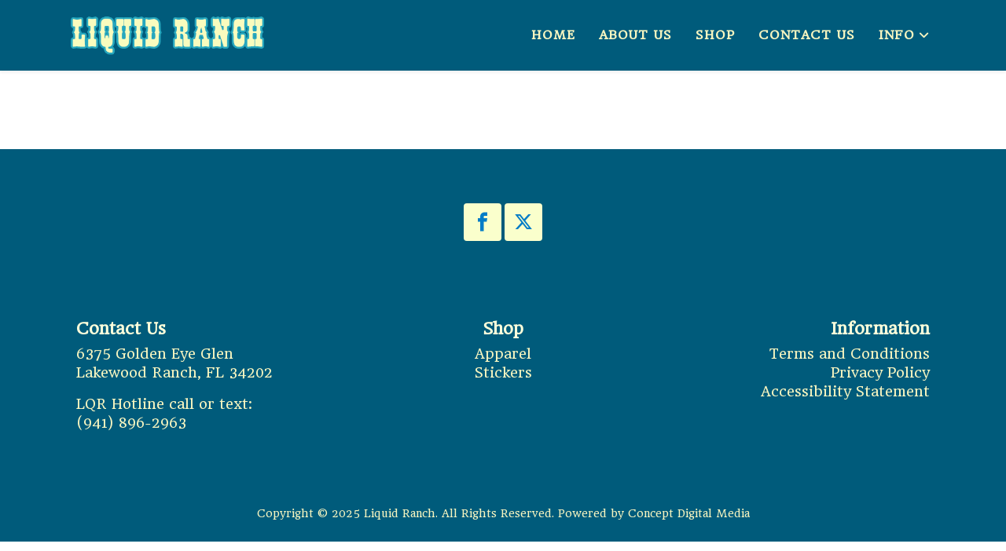

--- FILE ---
content_type: text/html; charset=utf-8
request_url: https://www.liquidranch.net/shop
body_size: 5958
content:
<!DOCTYPE html>
<html xmlns="http://www.w3.org/1999/xhtml" xml:lang="en-gb" lang="en-gb" dir="ltr">
	<head>
		<meta http-equiv="X-UA-Compatible" content="IE=edge">
		<meta name="viewport" content="width=device-width, initial-scale=1">
		<meta charset="utf-8">
	<title>Shop</title>
	<link href="/images/fav.jpg#joomlaImage://local-images/fav.jpg?width=200&height=195" rel="icon" type="image/vnd.microsoft.icon">
<link href="/components/com_ecwid/assets/frontend.css" rel="stylesheet">
	<link href="/media/plg_system_jcepro/site/css/content.min.css?86aa0286b6232c4a5b58f892ce080277" rel="stylesheet">
	<link href="//fonts.googleapis.com/css?family=Headland+One:regular&amp;amp;subset=latin-ext" rel="stylesheet">
	<link href="/templates/shaper_helix3/css/bootstrap.min.css" rel="stylesheet">
	<link href="/templates/shaper_helix3/css/fontawesome.min.css" rel="stylesheet">
	<link href="/templates/shaper_helix3/css/font-awesome-v4-shims.min.css" rel="stylesheet">
	<link href="/templates/shaper_helix3/css/template.css" rel="stylesheet">
	<link href="/templates/shaper_helix3/css/presets/preset1.css" rel="stylesheet" class="preset">
	<link href="/templates/shaper_helix3/css/frontend-edit.css" rel="stylesheet">
	<link href="/components/com_sppagebuilder/assets/css/font-awesome-6.min.css?54d09f91e88eea0a052c98a09c02ba2b" rel="stylesheet">
	<link href="/components/com_sppagebuilder/assets/css/font-awesome-v4-shims.css?54d09f91e88eea0a052c98a09c02ba2b" rel="stylesheet">
	<link href="/components/com_sppagebuilder/assets/css/animate.min.css?54d09f91e88eea0a052c98a09c02ba2b" rel="stylesheet">
	<link href="/components/com_sppagebuilder/assets/css/sppagebuilder.css?54d09f91e88eea0a052c98a09c02ba2b" rel="stylesheet">
	<link href="/media/mod_rssocial/css/rssocial-font.css?f2aade" rel="stylesheet">
	<link href="/media/mod_rssocial/css/rssocial-anim.css?f2aade" rel="stylesheet">
	<link href="/media/mod_rssocial/css/rssocial.css?f2aade" rel="stylesheet">
	<link href="https://fonts.googleapis.com/css?family=Open+Sans:400,400i,600,600i,700,700i&amp;subset=cyrillic,cyrillic-ext,latin-ext" rel="stylesheet">
	<link href="/media/com_ingallery/css/frontend.css?v=3.6.1" rel="stylesheet">
	<link href="/components/com_sppagebuilder/assets/css/color-switcher.css?54d09f91e88eea0a052c98a09c02ba2b" rel="stylesheet">
	<style>#rssocial-124 .rssocial-icons-bg .rssocial-link { border-radius: 4px; }</style>
	<style>#rssocial-124 .rssocial-icons > li { font-size: 24px; }</style>
	<style>#rssocial-124 .rssocial-icons .rssocial-caption > a { font-size: 14px; }</style>
	<style>#rssocial-124 .rssocial-icons-bg .rssocial-link { color: #027cc7; }</style>
	<style>#rssocial-124 .rssocial-icons-bg .rssocial-link:hover { color: #027cc7; }</style>
	<style>#rssocial-124 .rssocial-icons-bg .rssocial-link { background-color: rgba(250, 255, 204, 1); }</style>
	<style>#rssocial-124 .rssocial-icons-bg .rssocial-link:hover { background-color: rgba(250, 255, 204, 0.75); }</style>
	<style>#rssocial-124 .rssocial-caption > a { color: #ffffff; }</style>
	<style>#rssocial-124 .rssocial-caption > a:hover { color: #ffffff; }</style>
	<style>#rssocial-124 .rssocial-caption { background-color: rgba(0, 0, 0, 0.75); }</style>
	<style>#rssocial-124 .rssocial-caption:hover { background-color: rgba(0, 0, 0, 0.5); }</style>
	<style>.sp-megamenu-parent > li > a, .sp-megamenu-parent > li > span {
  display: inline-block;
  padding: 0 15px;
  line-height: 90px;
  font-size: 15px;
  text-transform: uppercase;
  letter-spacing: 1px;
  color: #000;
  margin: 0;
  font-weight: 600;
}
#offcanvas-toggler > i {
  color: #f7f5c0;
  font-size: 25px;
}
#offcanvas-toggler > i:hover {
  color: #f69331;
}


.offcanvas-menu {
  width: 320px;
  height: 100%;
  background-color: #005b7b;
  color: #fff;
  position: fixed;
  top: 0;
  right: 0;
  transform: translateX(320px);
  visibility: hidden;
  overflow: inherit;
  transition: 0.5s;
  z-index: 10000;
}

#sp-main-body {
  padding: 50px 0;
}

.sp-megamenu-parent .sp-dropdown .sp-dropdown-inner {
  background: #005b7b;
  box-shadow: ;
  padding: 5px;
}
.sp-megamenu-parent .sp-dropdown li.sp-menu-item > a:hover {
  background: #005b7b;
}</style>
	<style>body{font-family:Headland One, sans-serif; font-size:17px; font-weight:normal; }</style>
	<style>h1{font-family:Headland One, sans-serif; font-size:28px; font-weight:normal; }</style>
	<style>h2{font-family:Headland One, sans-serif; font-size:22px; font-weight:normal; }</style>
	<style>h3{font-family:Headland One, sans-serif; font-size:20px; font-weight:normal; }</style>
	<style>h4{font-family:Headland One, sans-serif; font-size:20px; font-weight:normal; }</style>
	<style>h5{font-family:Headland One, sans-serif; font-weight:normal; }</style>
	<style>h6{font-family:Headland One, sans-serif; font-size:13px; font-weight:normal; }</style>
	<style>#sp-header{ background-color:#005b7b;color:#f7f5c0; }</style>
	<style>#sp-header a{color:#f7f5c0;}</style>
	<style>#sp-header a:hover{color:#f69331;}</style>
	<style>#sp-footer{ background-color:#005b7b;color:#f7f5c0; }</style>
	<style>#sp-footer a{color:#f7f5c0;}</style>
	<style>#sp-footer a:hover{color:#f69331;}</style>
	<style>@media(min-width: 1400px) {.sppb-row-container { max-width: 1320px; }}</style>
<script type="application/json" class="joomla-script-options new">{"system.paths":{"root":"","rootFull":"https:\/\/www.liquidranch.net\/","base":"","baseFull":"https:\/\/www.liquidranch.net\/"},"csrf.token":"4271add834f7079c43bc1ba826a72ac2","plg_system_schedulerunner":{"interval":300}}</script>
	<script src="/media/system/js/core.min.js?a3d8f8"></script>
	<script src="/media/vendor/jquery/js/jquery.min.js?3.7.1"></script>
	<script src="/media/vendor/jquery/js/jquery-noconflict.min.js?3.7.1"></script>
	<script src="/media/plg_system_schedulerunner/js/run-schedule.min.js?229d3b" type="module"></script>
	<script src="/templates/shaper_helix3/js/bootstrap.min.js"></script>
	<script src="/templates/shaper_helix3/js/jquery.sticky.js"></script>
	<script src="/templates/shaper_helix3/js/main.js"></script>
	<script src="/templates/shaper_helix3/js/frontend-edit.js"></script>
	<script src="/components/com_sppagebuilder/assets/js/jquery.parallax.js?54d09f91e88eea0a052c98a09c02ba2b"></script>
	<script src="/components/com_sppagebuilder/assets/js/sppagebuilder.js?54d09f91e88eea0a052c98a09c02ba2b" defer></script>
	<script src="/media/mod_rssocial/js/rssocial.js?f2aade"></script>
	<script src="/components/com_sppagebuilder/assets/js/addons/text_block.js"></script>
	<script src="/media/com_ingallery/js/masonry.pkgd.min.js?v=3.6.1" defer></script>
	<script src="/media/com_ingallery/js/frontend.js?v=3.6.1" defer></script>
	<script src="/components/com_sppagebuilder/assets/js/color-switcher.js?54d09f91e88eea0a052c98a09c02ba2b"></script>
	<script>
var sp_preloader = '0';
</script>
	<script>
var sp_gotop = '1';
</script>
	<script>
var sp_offanimation = 'default';
</script>
	<script>
				document.addEventListener("DOMContentLoaded", () =>{
					window.htmlAddContent = window?.htmlAddContent || "";
					if (window.htmlAddContent) {
        				document.body.insertAdjacentHTML("beforeend", window.htmlAddContent);
					}
				});
			</script>
	<script>
			const initColorMode = () => {
				const colorVariableData = [];
				const sppbColorVariablePrefix = "--sppb";
				let activeColorMode = localStorage.getItem("sppbActiveColorMode") || "";
				activeColorMode = "";
				const modes = [];

				if(!modes?.includes(activeColorMode)) {
					activeColorMode = "";
					localStorage.setItem("sppbActiveColorMode", activeColorMode);
				}

				document?.body?.setAttribute("data-sppb-color-mode", activeColorMode);

				if (!localStorage.getItem("sppbActiveColorMode")) {
					localStorage.setItem("sppbActiveColorMode", activeColorMode);
				}

				if (window.sppbColorVariables) {
					const colorVariables = typeof(window.sppbColorVariables) === "string" ? JSON.parse(window.sppbColorVariables) : window.sppbColorVariables;

					for (const colorVariable of colorVariables) {
						const { path, value } = colorVariable;
						const variable = String(path[0]).trim().toLowerCase().replaceAll(" ", "-");
						const mode = path[1];
						const variableName = `${sppbColorVariablePrefix}-${variable}`;

						if (activeColorMode === mode) {
							colorVariableData.push(`${variableName}: ${value}`);
						}
					}

					document.documentElement.style.cssText += colorVariableData.join(";");
				}
			};

			window.sppbColorVariables = [];
			
			initColorMode();

			document.addEventListener("DOMContentLoaded", initColorMode);
		</script>
	<link rel="preload" href="https://app.ecwid.com/script.js?86977130&data_platform=joomla&data_version=4&data_clean_urls=1" as="script">
	<meta http-equiv="x-dns-prefetch-control" content="on">
	<link rel="dns-prefetch" href="//images-cdn.ecwid.com/">
	<link rel="dns-prefetch" href="//images.ecwid.com/">
	<link rel="dns-prefetch" href="//app.ecwid.com/">
	<link rel="dns-prefetch" href="//ecwid-static-ru.r.worldssl.net">
	<link rel="dns-prefetch" href="//ecwid-images-ru.r.worldssl.net">
	<script type="application/json" id="ingallery-cfg">{"ajax_url":"\/component\/ingallery\/?task=gallery.view&language=en-GB","ajax_data_url":"\/component\/ingallery\/?task=picture.data&language=en-GB","lang":{"error_title":"Unfortunately, an error occurred","system_error":"Sytem error. Please view logs for more information or enable display errors in InGallery components settings."}}</script>
			</head>
	
	<body class="site com-ecwid view-ecwid no-layout no-task itemid-136 en-gb ltr  sticky-header layout-fluid off-canvas-menu-init">
<script data-cfasync="false" type="text/javascript" src="https://app.ecwid.com/script.js?86977130&data_platform=joomla&data_version=4&data_clean_urls=1"></script>
	
		<div class="body-wrapper">
			<div class="body-innerwrapper">
				<header id="sp-header"><div class="container"><div class="row"><div id="sp-logo" class="col-8 col-lg-3 "><div class="sp-column "><div class="logo"><a href="/"><img class="sp-default-logo d-none d-lg-block" src="/images/logo-422.png#joomlaImage://local-images/logo-422.png?width=422&height=97" srcset="/images/logo-500.png#joomlaImage://local-images/logo-500.png?width=500&height=114 2x" alt="Liquid Ranch"><img class="sp-default-logo d-block d-lg-none" src="/images/logo-422.png#joomlaImage://local-images/logo-422.png?width=422&height=97" alt="Liquid Ranch"></a></div></div></div><div id="sp-menu" class="col-4 col-lg-9 "><div class="sp-column ">			<div class='sp-megamenu-wrapper'>
				<a id="offcanvas-toggler" class="d-block d-lg-none" aria-label="Helix3 Megamenu Options" href="#"><i class="fa fa-bars" aria-hidden="true" title="Helix3 Megamenu Options"></i></a>
				<ul class="sp-megamenu-parent menu-fade d-none d-lg-block"><li class="sp-menu-item"><a  href="/"  >Home</a></li><li class="sp-menu-item"><a  href="/about-us"  >About Us </a></li><li class="sp-menu-item current-item active"><a  href="/shop"  >Shop</a></li><li class="sp-menu-item"><a  href="/contact-us"  >Contact Us</a></li><li class="sp-menu-item sp-has-child"><a  href="javascript:void(0);"  >Info</a><div class="sp-dropdown sp-dropdown-main sp-menu-left" style="width: 240px;"><div class="sp-dropdown-inner"><ul class="sp-dropdown-items"><li class="sp-menu-item"><a  href="/info/accessibility-statement"  >Accessibility Statement </a></li><li class="sp-menu-item"><a  href="/info/terms-and-conditions"  >Terms and Conditions </a></li><li class="sp-menu-item"><a  href="/info/privacy-policy"  >Privacy Policy </a></li></ul></div></div></li><li class="sp-menu-item"></li><li class="sp-menu-item"></li></ul>			</div>
		</div></div></div></div></header><section id="sp-page-title"><div class="row"><div id="sp-title" class="col-lg-12 "><div class="sp-column "></div></div></div></section><section id="sp-main-body"><div class="container"><div class="row"><div id="sp-component" class="col-lg-12 "><div class="sp-column "><div id="system-message-container">
	</div>
<div id="ecwid_jwrapper">
	<!-- Ecwid Shopping Cart extension v3.8 -->
<script type="text/javascript">
window.ec = window.ec || Object();
window.ec.config = window.ec.config || Object();
</script>
<script type="text/javascript">
window.ec.config.enable_canonical_urls = true;
</script><script type="text/javascript">

window.ec.config.storefrontUrls = {
    cleanUrls: true
};
window.ec.config.baseUrl = '/shop';

window.ec.storefront = window.ec.storefront || {};
window.ec.storefront.sharing_button_link = "DIRECT_PAGE_URL";
</script>
<script type="text/javascript"> xCategoriesV2(); </script>
<div id="ecwid-inline-catalog"><div id="static-container"></div>
    <script>
        function createClass(name,rules){
            var style = document.createElement('style');
            style.type = 'text/css';
            document.getElementsByTagName('head')[0].appendChild(style);
            if(!(style.sheet||{}).insertRule) 
                (style.styleSheet || style.sheet).addRule(name, rules);
            else
                style.sheet.insertRule(name+'{'+rules+'}',0);
        }
        createClass('#static-container','display:none;');
    </script>
</div>
<div>
<script type="text/javascript">
xProductBrowser("categoriesPerRow=3","views=grid(20,3) list(60) table(60)","categoryView=grid","searchView=list","style=","id=ecwid-inline-catalog");</script>
</div>
<!-- END Ecwid Shopping Cart extension v3.8 --></div>
</div></div></div></div></section><footer id="sp-footer"><div class="container"><div class="row"><div id="sp-footer1" class="col-lg-12 "><div class="sp-column "><div class="moduletable ">
        <div class="mod-sppagebuilder  sp-page-builder" data-module_id="118">
	<div class="page-content">
		<section id="section-id-1683827811739" class="sppb-section" ><div class="sppb-row-container"><div class="sppb-row"><div class="sppb-col-md-12  " id="column-wrap-id-1683827811738"><div id="column-id-1683827811738" class="sppb-column " ><div class="sppb-column-addons"><div id="sppb-addon-wrapper-1683829825932" class="sppb-addon-wrapper  addon-root-module"><div id="sppb-addon-1683829825932" class="clearfix  "     ><div class="sppb-addon sppb-addon-module "><div class="sppb-addon-content">
<div id="rssocial-124" class="rssocial-container rssocial-inline rssocial-center ">
		<ul id="rssocial-ul-124" class="rssocial-icons rssocial-icons-bg rssocial-icons-rounded">
			<li>
		<a id="rssocial-facebook-icon" class="rssocial-link push" target="_blank" href="https://www.facebook.com/profile.php?id=100093496740620">
			<span class="rssocial-icon rssocial-icon-facebook"></span>
		</a>
			</li>
	<li>
		<a id="rssocial-x-twitter-icon" class="rssocial-link push" target="_blank" href="https://twitter.com/lqr941">
			<span class="rssocial-icon rssocial-icon-x-twitter"></span>
		</a>
			</li>
			</ul>
</div>
</div></div><style type="text/css">#sppb-addon-1683829825932{
box-shadow: 0 0 0 0 #ffffff;
}#sppb-addon-1683829825932{
border-radius: 0px;
}
@media (max-width: 1199.98px) {#sppb-addon-1683829825932{}}
@media (max-width: 991.98px) {#sppb-addon-1683829825932{}}
@media (max-width: 767.98px) {#sppb-addon-1683829825932{}}
@media (max-width: 575.98px) {#sppb-addon-1683829825932{}}#sppb-addon-wrapper-1683829825932{
margin-top: 0px;
margin-right: 0px;
margin-bottom: 30px;
margin-left: 0px;
}
@media (max-width: 1199.98px) {#sppb-addon-wrapper-1683829825932{}}
@media (max-width: 991.98px) {#sppb-addon-wrapper-1683829825932{}}
@media (max-width: 767.98px) {#sppb-addon-wrapper-1683829825932{}}
@media (max-width: 575.98px) {#sppb-addon-wrapper-1683829825932{}}#sppb-addon-1683829825932 .sppb-addon-title{
}#sppb-addon-1683829825932 .aixeena_soc-right{text-align:center;}#sppb-addon-1683829825932 img{display:inline;max-width:100%;height:auto;}</style><style type="text/css"></style></div></div></div></div></div></div></div></section><section id="section-id-1683827811737" class="sppb-section" ><div class="sppb-row-container"><div class="sppb-row"><div class="sppb-col-md-4 sppb-col-sm-4  " id="column-wrap-id-1683827811734"><div id="column-id-1683827811734" class="sppb-column " ><div class="sppb-column-addons"><div id="sppb-addon-wrapper-1683829905115" class="sppb-addon-wrapper  addon-root-text-block"><div id="sppb-addon-1683829905115" class="clearfix  "     ><div class="sppb-addon sppb-addon-text-block " ><h3 class="sppb-addon-title">Contact Us</h3><div class="sppb-addon-content  "><p>6375 Golden Eye Glen<br />Lakewood Ranch, FL 34202</p>
<p>LQR Hotline call or text:<br />(941) 896-2963</p></div></div><style type="text/css">#sppb-addon-1683829905115{
box-shadow: 0 0 0 0 #ffffff;
}#sppb-addon-1683829905115{
border-radius: 0px;
}#sppb-addon-wrapper-1683829905115{
margin-top: 0px;
margin-right: 0px;
margin-bottom: 30px;
margin-left: 0px;
}
@media (max-width: 1199.98px) {#sppb-addon-wrapper-1683829905115{}}
@media (max-width: 991.98px) {#sppb-addon-wrapper-1683829905115{}}
@media (max-width: 767.98px) {#sppb-addon-wrapper-1683829905115{}}
@media (max-width: 575.98px) {#sppb-addon-wrapper-1683829905115{}}#sppb-addon-1683829905115 .sppb-addon-title{
color: #feffdb;
}
#sppb-addon-1683829905115 .sppb-addon-title{
font-weight: 700;
}
@media (max-width: 1199.98px) {#sppb-addon-1683829905115 .sppb-addon-title{}}
@media (max-width: 991.98px) {#sppb-addon-1683829905115 .sppb-addon-title{}}
@media (max-width: 767.98px) {#sppb-addon-1683829905115 .sppb-addon-title{}}
@media (max-width: 575.98px) {#sppb-addon-1683829905115 .sppb-addon-title{}}</style><style type="text/css">#sppb-addon-1683829905115 .sppb-addon-text-block{
text-align: left;
}#sppb-addon-1683829905115 .sppb-addon-text-block .sppb-addon-content{
}
@media (max-width: 1199.98px) {#sppb-addon-1683829905115 .sppb-addon-text-block .sppb-addon-content{}}
@media (max-width: 991.98px) {#sppb-addon-1683829905115 .sppb-addon-text-block .sppb-addon-content{}}
@media (max-width: 767.98px) {#sppb-addon-1683829905115 .sppb-addon-text-block .sppb-addon-content{}}
@media (max-width: 575.98px) {#sppb-addon-1683829905115 .sppb-addon-text-block .sppb-addon-content{}}#sppb-addon-1683829905115 .sppb-textblock-column{
}#sppb-addon-1683829905115 .sppb-addon-text-block .sppb-addon-content h1,#sppb-addon-1683829905115 .sppb-addon-text-block .sppb-addon-content h2,#sppb-addon-1683829905115 .sppb-addon-text-block .sppb-addon-content h3,#sppb-addon-1683829905115 .sppb-addon-text-block .sppb-addon-content h4,#sppb-addon-1683829905115 .sppb-addon-text-block .sppb-addon-content h5,#sppb-addon-1683829905115 .sppb-addon-text-block .sppb-addon-content h6{
}
@media (max-width: 1199.98px) {#sppb-addon-1683829905115 .sppb-addon-text-block .sppb-addon-content h1,#sppb-addon-1683829905115 .sppb-addon-text-block .sppb-addon-content h2,#sppb-addon-1683829905115 .sppb-addon-text-block .sppb-addon-content h3,#sppb-addon-1683829905115 .sppb-addon-text-block .sppb-addon-content h4,#sppb-addon-1683829905115 .sppb-addon-text-block .sppb-addon-content h5,#sppb-addon-1683829905115 .sppb-addon-text-block .sppb-addon-content h6{}}
@media (max-width: 991.98px) {#sppb-addon-1683829905115 .sppb-addon-text-block .sppb-addon-content h1,#sppb-addon-1683829905115 .sppb-addon-text-block .sppb-addon-content h2,#sppb-addon-1683829905115 .sppb-addon-text-block .sppb-addon-content h3,#sppb-addon-1683829905115 .sppb-addon-text-block .sppb-addon-content h4,#sppb-addon-1683829905115 .sppb-addon-text-block .sppb-addon-content h5,#sppb-addon-1683829905115 .sppb-addon-text-block .sppb-addon-content h6{}}
@media (max-width: 767.98px) {#sppb-addon-1683829905115 .sppb-addon-text-block .sppb-addon-content h1,#sppb-addon-1683829905115 .sppb-addon-text-block .sppb-addon-content h2,#sppb-addon-1683829905115 .sppb-addon-text-block .sppb-addon-content h3,#sppb-addon-1683829905115 .sppb-addon-text-block .sppb-addon-content h4,#sppb-addon-1683829905115 .sppb-addon-text-block .sppb-addon-content h5,#sppb-addon-1683829905115 .sppb-addon-text-block .sppb-addon-content h6{}}
@media (max-width: 575.98px) {#sppb-addon-1683829905115 .sppb-addon-text-block .sppb-addon-content h1,#sppb-addon-1683829905115 .sppb-addon-text-block .sppb-addon-content h2,#sppb-addon-1683829905115 .sppb-addon-text-block .sppb-addon-content h3,#sppb-addon-1683829905115 .sppb-addon-text-block .sppb-addon-content h4,#sppb-addon-1683829905115 .sppb-addon-text-block .sppb-addon-content h5,#sppb-addon-1683829905115 .sppb-addon-text-block .sppb-addon-content h6{}}</style></div></div></div></div></div><div class="sppb-col-md-4 sppb-col-sm-4  " id="column-wrap-id-1683827811735"><div id="column-id-1683827811735" class="sppb-column " ><div class="sppb-column-addons"><div id="sppb-addon-wrapper-1683829981158" class="sppb-addon-wrapper  addon-root-text-block"><div id="sppb-addon-1683829981158" class="clearfix  "     ><div class="sppb-addon sppb-addon-text-block " ><h3 class="sppb-addon-title">Shop</h3><div class="sppb-addon-content  "><p><a href="https://www.liquidranch.net/shop/">Apparel</a><br /><a href="https://www.liquidranch.net/shop/Stickers-p551404367">Stickers</a></p></div></div><style type="text/css">#sppb-addon-1683829981158{
box-shadow: 0 0 0 0 #ffffff;
}#sppb-addon-1683829981158{
border-radius: 0px;
}#sppb-addon-wrapper-1683829981158{
margin-top: 0px;
margin-right: 0px;
margin-bottom: 30px;
margin-left: 0px;
}
@media (max-width: 1199.98px) {#sppb-addon-wrapper-1683829981158{}}
@media (max-width: 991.98px) {#sppb-addon-wrapper-1683829981158{}}
@media (max-width: 767.98px) {#sppb-addon-wrapper-1683829981158{}}
@media (max-width: 575.98px) {#sppb-addon-wrapper-1683829981158{}}#sppb-addon-1683829981158 .sppb-addon-title{
color: #feffdb;
}
#sppb-addon-1683829981158 .sppb-addon-title{
font-weight: 700;
}
@media (max-width: 1199.98px) {#sppb-addon-1683829981158 .sppb-addon-title{}}
@media (max-width: 991.98px) {#sppb-addon-1683829981158 .sppb-addon-title{}}
@media (max-width: 767.98px) {#sppb-addon-1683829981158 .sppb-addon-title{}}
@media (max-width: 575.98px) {#sppb-addon-1683829981158 .sppb-addon-title{}}</style><style type="text/css">#sppb-addon-1683829981158 .sppb-addon-text-block{
text-align: center;
}#sppb-addon-1683829981158 .sppb-addon-text-block .sppb-addon-content{
}
@media (max-width: 1199.98px) {#sppb-addon-1683829981158 .sppb-addon-text-block .sppb-addon-content{}}
@media (max-width: 991.98px) {#sppb-addon-1683829981158 .sppb-addon-text-block .sppb-addon-content{}}
@media (max-width: 767.98px) {#sppb-addon-1683829981158 .sppb-addon-text-block .sppb-addon-content{}}
@media (max-width: 575.98px) {#sppb-addon-1683829981158 .sppb-addon-text-block .sppb-addon-content{}}#sppb-addon-1683829981158 .sppb-textblock-column{
}#sppb-addon-1683829981158 .sppb-addon-text-block .sppb-addon-content h1,#sppb-addon-1683829981158 .sppb-addon-text-block .sppb-addon-content h2,#sppb-addon-1683829981158 .sppb-addon-text-block .sppb-addon-content h3,#sppb-addon-1683829981158 .sppb-addon-text-block .sppb-addon-content h4,#sppb-addon-1683829981158 .sppb-addon-text-block .sppb-addon-content h5,#sppb-addon-1683829981158 .sppb-addon-text-block .sppb-addon-content h6{
}
@media (max-width: 1199.98px) {#sppb-addon-1683829981158 .sppb-addon-text-block .sppb-addon-content h1,#sppb-addon-1683829981158 .sppb-addon-text-block .sppb-addon-content h2,#sppb-addon-1683829981158 .sppb-addon-text-block .sppb-addon-content h3,#sppb-addon-1683829981158 .sppb-addon-text-block .sppb-addon-content h4,#sppb-addon-1683829981158 .sppb-addon-text-block .sppb-addon-content h5,#sppb-addon-1683829981158 .sppb-addon-text-block .sppb-addon-content h6{}}
@media (max-width: 991.98px) {#sppb-addon-1683829981158 .sppb-addon-text-block .sppb-addon-content h1,#sppb-addon-1683829981158 .sppb-addon-text-block .sppb-addon-content h2,#sppb-addon-1683829981158 .sppb-addon-text-block .sppb-addon-content h3,#sppb-addon-1683829981158 .sppb-addon-text-block .sppb-addon-content h4,#sppb-addon-1683829981158 .sppb-addon-text-block .sppb-addon-content h5,#sppb-addon-1683829981158 .sppb-addon-text-block .sppb-addon-content h6{}}
@media (max-width: 767.98px) {#sppb-addon-1683829981158 .sppb-addon-text-block .sppb-addon-content h1,#sppb-addon-1683829981158 .sppb-addon-text-block .sppb-addon-content h2,#sppb-addon-1683829981158 .sppb-addon-text-block .sppb-addon-content h3,#sppb-addon-1683829981158 .sppb-addon-text-block .sppb-addon-content h4,#sppb-addon-1683829981158 .sppb-addon-text-block .sppb-addon-content h5,#sppb-addon-1683829981158 .sppb-addon-text-block .sppb-addon-content h6{}}
@media (max-width: 575.98px) {#sppb-addon-1683829981158 .sppb-addon-text-block .sppb-addon-content h1,#sppb-addon-1683829981158 .sppb-addon-text-block .sppb-addon-content h2,#sppb-addon-1683829981158 .sppb-addon-text-block .sppb-addon-content h3,#sppb-addon-1683829981158 .sppb-addon-text-block .sppb-addon-content h4,#sppb-addon-1683829981158 .sppb-addon-text-block .sppb-addon-content h5,#sppb-addon-1683829981158 .sppb-addon-text-block .sppb-addon-content h6{}}</style></div></div></div></div></div><div class="sppb-col-md-4 sppb-col-sm-4  " id="column-wrap-id-1683827811736"><div id="column-id-1683827811736" class="sppb-column " ><div class="sppb-column-addons"><div id="sppb-addon-wrapper-1683829981163" class="sppb-addon-wrapper  addon-root-text-block"><div id="sppb-addon-1683829981163" class="clearfix  "     ><div class="sppb-addon sppb-addon-text-block " ><h3 class="sppb-addon-title">Information</h3><div class="sppb-addon-content  "><p><a href="https://www.liquidranch.net/info/terms-and-conditions">Terms and Conditions</a><br /><a href="https://www.liquidranch.net/info/privacy-policy">Privacy Policy</a><br /><a href="https://www.liquidranch.net/info/accessibility-statement">Accessibility Statement</a></p></div></div><style type="text/css">#sppb-addon-1683829981163{
box-shadow: 0 0 0 0 #ffffff;
}#sppb-addon-1683829981163{
border-radius: 0px;
}#sppb-addon-wrapper-1683829981163{
margin-top: 0px;
margin-right: 0px;
margin-bottom: 30px;
margin-left: 0px;
}
@media (max-width: 1199.98px) {#sppb-addon-wrapper-1683829981163{}}
@media (max-width: 991.98px) {#sppb-addon-wrapper-1683829981163{}}
@media (max-width: 767.98px) {#sppb-addon-wrapper-1683829981163{}}
@media (max-width: 575.98px) {#sppb-addon-wrapper-1683829981163{}}#sppb-addon-1683829981163 .sppb-addon-title{
color: #feffdb;
}
#sppb-addon-1683829981163 .sppb-addon-title{
font-weight: 700;
}
@media (max-width: 1199.98px) {#sppb-addon-1683829981163 .sppb-addon-title{}}
@media (max-width: 991.98px) {#sppb-addon-1683829981163 .sppb-addon-title{}}
@media (max-width: 767.98px) {#sppb-addon-1683829981163 .sppb-addon-title{}}
@media (max-width: 575.98px) {#sppb-addon-1683829981163 .sppb-addon-title{}}</style><style type="text/css">#sppb-addon-1683829981163 .sppb-addon-text-block{
text-align: right;
}#sppb-addon-1683829981163 .sppb-addon-text-block .sppb-addon-content{
}
@media (max-width: 1199.98px) {#sppb-addon-1683829981163 .sppb-addon-text-block .sppb-addon-content{}}
@media (max-width: 991.98px) {#sppb-addon-1683829981163 .sppb-addon-text-block .sppb-addon-content{}}
@media (max-width: 767.98px) {#sppb-addon-1683829981163 .sppb-addon-text-block .sppb-addon-content{}}
@media (max-width: 575.98px) {#sppb-addon-1683829981163 .sppb-addon-text-block .sppb-addon-content{}}#sppb-addon-1683829981163 .sppb-textblock-column{
}#sppb-addon-1683829981163 .sppb-addon-text-block .sppb-addon-content h1,#sppb-addon-1683829981163 .sppb-addon-text-block .sppb-addon-content h2,#sppb-addon-1683829981163 .sppb-addon-text-block .sppb-addon-content h3,#sppb-addon-1683829981163 .sppb-addon-text-block .sppb-addon-content h4,#sppb-addon-1683829981163 .sppb-addon-text-block .sppb-addon-content h5,#sppb-addon-1683829981163 .sppb-addon-text-block .sppb-addon-content h6{
}
@media (max-width: 1199.98px) {#sppb-addon-1683829981163 .sppb-addon-text-block .sppb-addon-content h1,#sppb-addon-1683829981163 .sppb-addon-text-block .sppb-addon-content h2,#sppb-addon-1683829981163 .sppb-addon-text-block .sppb-addon-content h3,#sppb-addon-1683829981163 .sppb-addon-text-block .sppb-addon-content h4,#sppb-addon-1683829981163 .sppb-addon-text-block .sppb-addon-content h5,#sppb-addon-1683829981163 .sppb-addon-text-block .sppb-addon-content h6{}}
@media (max-width: 991.98px) {#sppb-addon-1683829981163 .sppb-addon-text-block .sppb-addon-content h1,#sppb-addon-1683829981163 .sppb-addon-text-block .sppb-addon-content h2,#sppb-addon-1683829981163 .sppb-addon-text-block .sppb-addon-content h3,#sppb-addon-1683829981163 .sppb-addon-text-block .sppb-addon-content h4,#sppb-addon-1683829981163 .sppb-addon-text-block .sppb-addon-content h5,#sppb-addon-1683829981163 .sppb-addon-text-block .sppb-addon-content h6{}}
@media (max-width: 767.98px) {#sppb-addon-1683829981163 .sppb-addon-text-block .sppb-addon-content h1,#sppb-addon-1683829981163 .sppb-addon-text-block .sppb-addon-content h2,#sppb-addon-1683829981163 .sppb-addon-text-block .sppb-addon-content h3,#sppb-addon-1683829981163 .sppb-addon-text-block .sppb-addon-content h4,#sppb-addon-1683829981163 .sppb-addon-text-block .sppb-addon-content h5,#sppb-addon-1683829981163 .sppb-addon-text-block .sppb-addon-content h6{}}
@media (max-width: 575.98px) {#sppb-addon-1683829981163 .sppb-addon-text-block .sppb-addon-content h1,#sppb-addon-1683829981163 .sppb-addon-text-block .sppb-addon-content h2,#sppb-addon-1683829981163 .sppb-addon-text-block .sppb-addon-content h3,#sppb-addon-1683829981163 .sppb-addon-text-block .sppb-addon-content h4,#sppb-addon-1683829981163 .sppb-addon-text-block .sppb-addon-content h5,#sppb-addon-1683829981163 .sppb-addon-text-block .sppb-addon-content h6{}}</style></div></div></div></div></div></div></div></section><style type="text/css">.sp-page-builder .page-content #section-id-1683827811739{box-shadow:0 0 0 0 #ffffff;}.sp-page-builder .page-content #section-id-1683827811739{padding-top:30px;padding-right:0px;padding-bottom:30px;padding-left:0px;margin-top:0px;margin-right:0px;margin-bottom:0px;margin-left:0px;border-radius:0px;}.sp-page-builder .page-content #section-id-1683827811739.sppb-row-overlay{border-radius:0px;}#column-id-1683827811738{border-radius:0px;}#column-wrap-id-1683827811738{max-width:100%;flex-basis:100%;}@media (max-width:1199.98px) {#column-wrap-id-1683827811738{max-width:100%;flex-basis:100%;}}@media (max-width:991.98px) {#column-wrap-id-1683827811738{max-width:100%;flex-basis:100%;}}@media (max-width:767.98px) {#column-wrap-id-1683827811738{max-width:100%;flex-basis:100%;}}@media (max-width:575.98px) {#column-wrap-id-1683827811738{max-width:100%;flex-basis:100%;}}#column-id-1683827811738 .sppb-column-overlay{border-radius:0px;}.sp-page-builder .page-content #section-id-1683827811737{box-shadow:0 0 0 0 #ffffff;}.sp-page-builder .page-content #section-id-1683827811737{padding-top:20px;padding-right:0px;padding-bottom:50px;padding-left:0px;margin-top:0px;margin-right:0px;margin-bottom:0px;margin-left:0px;border-radius:0px;}.sp-page-builder .page-content #section-id-1683827811737.sppb-row-overlay{border-radius:0px;}#column-id-1683827811734{border-radius:0px;}#column-wrap-id-1683827811734{max-width:33.333333333333%;flex-basis:33.333333333333%;}@media (max-width:1199.98px) {#column-wrap-id-1683827811734{max-width:33.333333333333%;flex-basis:33.333333333333%;}}@media (max-width:991.98px) {#column-wrap-id-1683827811734{max-width:33.333333333333%;flex-basis:33.333333333333%;}}@media (max-width:767.98px) {#column-wrap-id-1683827811734{max-width:100%;flex-basis:100%;}}@media (max-width:575.98px) {#column-wrap-id-1683827811734{max-width:100%;flex-basis:100%;}}#column-id-1683827811734 .sppb-column-overlay{border-radius:0px;}#column-id-1683827811735{border-radius:0px;}#column-wrap-id-1683827811735{max-width:33.333333333333%;flex-basis:33.333333333333%;}@media (max-width:1199.98px) {#column-wrap-id-1683827811735{max-width:33.333333333333%;flex-basis:33.333333333333%;}}@media (max-width:991.98px) {#column-wrap-id-1683827811735{max-width:33.333333333333%;flex-basis:33.333333333333%;}}@media (max-width:767.98px) {#column-wrap-id-1683827811735{max-width:100%;flex-basis:100%;}}@media (max-width:575.98px) {#column-wrap-id-1683827811735{max-width:100%;flex-basis:100%;}}#column-id-1683827811735 .sppb-column-overlay{border-radius:0px;}#column-id-1683827811736{border-radius:0px;}#column-wrap-id-1683827811736{max-width:33.333333333333%;flex-basis:33.333333333333%;}@media (max-width:1199.98px) {#column-wrap-id-1683827811736{max-width:33.333333333333%;flex-basis:33.333333333333%;}}@media (max-width:991.98px) {#column-wrap-id-1683827811736{max-width:33.333333333333%;flex-basis:33.333333333333%;}}@media (max-width:767.98px) {#column-wrap-id-1683827811736{max-width:100%;flex-basis:100%;}}@media (max-width:575.98px) {#column-wrap-id-1683827811736{max-width:100%;flex-basis:100%;}}#column-id-1683827811736 .sppb-column-overlay{border-radius:0px;}</style>	</div>
</div></div>
<span class="sp-copyright"><h6>Copyright &copy; <script>document.write(new Date().getFullYear())</script> 
Liquid Ranch. All Rights Reserved. <a href="https://www.conceptdigitalmedia.com/" target="new">Powered by Concept Digital Media</a> </h6></span></div></div></div></div></footer>			</div>
		</div>
		
		<!-- Off Canvas Menu -->
		<div class="offcanvas-menu">
			<a href="#" class="close-offcanvas" aria-label="Close"><i class="fa fa-remove" aria-hidden="true" title="Close"></i></a>
			<div class="offcanvas-inner">
									<div class="sp-module "><div class="sp-module-content"><ul class="nav menu">
<li class="item-101"><a href="/" > Home</a></li><li class="item-135"><a href="/about-us" > About Us </a></li><li class="item-136  current active"><a href="/shop" > Shop</a></li><li class="item-153"><a href="/contact-us" > Contact Us</a></li><li class="item-155  deeper parent">	<a class="nav-header ">Info</a>
<span class="offcanvas-menu-toggler collapsed" data-bs-toggle="collapse" data-bs-target="#collapse-menu-155"><i class="open-icon fa fa-angle-down"></i><i class="close-icon fa fa-angle-up"></i></span><ul class="collapse" id="collapse-menu-155"><li class="item-156"><a href="/info/accessibility-statement" > Accessibility Statement </a></li><li class="item-157"><a href="/info/terms-and-conditions" > Terms and Conditions </a></li><li class="item-158"><a href="/info/privacy-policy" > Privacy Policy </a></li></ul></li></ul>
</div></div>
							</div>
		</div>
				
		<script>(function(d){var s = d.createElement("script");s.setAttribute("data-account", "FfVCxAapd2");s.setAttribute("src", "https://cdn.userway.org/widget.js");(d.body || d.head).appendChild(s);})(document)</script><noscript>Please ensure Javascript is enabled for purposes of <a href="https://userway.org">website accessibility</a></noscript>
				
		
		
				
		<!-- Go to top -->
					<a href="javascript:void(0)" class="scrollup" aria-label="Go To Top">&nbsp;</a>
			</body>
</html>

--- FILE ---
content_type: text/css
request_url: https://www.liquidranch.net/components/com_ecwid/assets/frontend.css
body_size: 88
content:
.ecwid-product-browser-search .ecwid-SearchPanel .ecwid-SearchPanel-field {
    margin-bottom: 0px;
}

.ecwid-product-browser-search .ecwid-SearchPanel .ecwid-SearchPanel-button {
    height: 26px;
    padding: 0px 20px;
    font-size: 14px;
    background-image: none;
    background-color: #F6F6F6;
    font-weight: normal;
    color: #333;
    border: 1px solid #CCC;
    border-radius: 3px;
    vertical-align:bottom;
}

.ecwid-product-browser-search .ecwid-SearchPanel .ecwid-SearchPanel-button:hover {
    border-color: #137EBE;
    color: #137EBE;
}

.ecwid-product-browser-search .ecwid-SearchPanel .ecwid-SearchPanel-field {
    -webkit-appearance: textfield;
    height: 26px;
    border: 1px solid #CCC;
    box-sizing: border-box;
}

html#ecwid_html body#ecwid_body div#mini-cart-attached-to-categories.ecwid-cart-narrow-screen, div.ecwid-categories-horizontal.ecwid-categories-narrow-screen {
    display: none;
}

html#ecwid_html body#ecwid_body .ecwid .horizontal-menu {
    margin-top: 10px;
    margin-bottom: 10px;
}